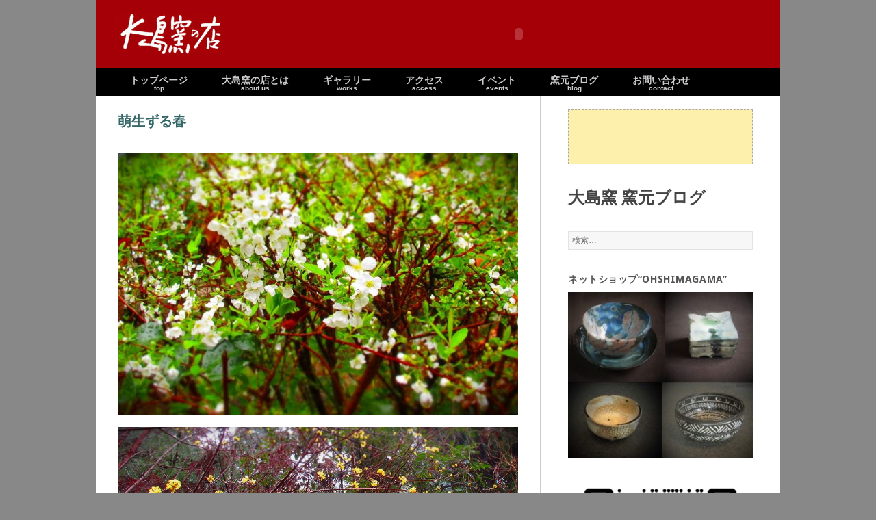

--- FILE ---
content_type: text/html; charset=UTF-8
request_url: http://ohshimagama.com/kamamoto/9382
body_size: 8848
content:
<!DOCTYPE html>
<html lang="ja"
	prefix="og: http://ogp.me/ns#"  class="no-js">
<head>
	<meta charset="UTF-8">
	<meta name="viewport" content="width=device-width">
	<link rel="profile" href="http://gmpg.org/xfn/11">
	<link rel="pingback" href="http://ohshimagama.com/wp/xmlrpc.php">
	<!--[if lt IE 9]>
	<script src="http://ohshimagama.com/wp/wp-content/themes/ohshimagama/js/html5.js"></script>
	<![endif]-->
	<script>(function(){document.documentElement.className='js'})();</script>
	<title>萌生ずる春 | 大島窯 窯元ブログ</title>

<!-- All in One SEO Pack 2.12.1 by Michael Torbert of Semper Fi Web Design[485,515] -->

<meta name="keywords"  content="窯元日記,自然,作家Ａ" />

<link rel="canonical" href="http://ohshimagama.com/kamamoto/9382" />
<meta property="og:title" content="萌生ずる春 | 大島窯 窯元ブログ" />
<meta property="og:type" content="article" />
<meta property="og:url" content="http://ohshimagama.com/kamamoto/9382" />
<meta property="og:image" content="http://ohshimagama.com/wp/wp-content/uploads/s-IMG_52110.jpg" />
<meta property="og:site_name" content="大島窯 窯元ブログ" />
<meta property="fb:admins" content="1700165743552613" />
<meta property="article:publisher" content="http://facebook.com/ohshimagamanomise" />
<meta property="article:published_time" content="2022-03-26T03:21:13Z" />
<meta property="article:modified_time" content="2022-03-26T03:21:13Z" />
<meta name="twitter:card" content="summary" />
<meta name="twitter:title" content="萌生ずる春 | 大島窯 窯元ブログ" />
<meta name="twitter:image" content="http://ohshimagama.com/wp/wp-content/uploads/s-IMG_52110.jpg" />
<meta itemprop="image" content="http://ohshimagama.com/wp/wp-content/uploads/s-IMG_52110.jpg" />
<!-- /all in one seo pack -->
<link rel='dns-prefetch' href='//fonts.googleapis.com' />
<link rel='dns-prefetch' href='//s.w.org' />
<link rel="alternate" type="application/rss+xml" title="大島窯 窯元ブログ &raquo; フィード" href="http://ohshimagama.com/feed" />
<link rel="alternate" type="application/rss+xml" title="大島窯 窯元ブログ &raquo; コメントフィード" href="http://ohshimagama.com/comments/feed" />
		<script type="text/javascript">
			window._wpemojiSettings = {"baseUrl":"https:\/\/s.w.org\/images\/core\/emoji\/11.2.0\/72x72\/","ext":".png","svgUrl":"https:\/\/s.w.org\/images\/core\/emoji\/11.2.0\/svg\/","svgExt":".svg","source":{"concatemoji":"http:\/\/ohshimagama.com\/wp\/wp-includes\/js\/wp-emoji-release.min.js?ver=5.1.19"}};
			!function(e,a,t){var n,r,o,i=a.createElement("canvas"),p=i.getContext&&i.getContext("2d");function s(e,t){var a=String.fromCharCode;p.clearRect(0,0,i.width,i.height),p.fillText(a.apply(this,e),0,0);e=i.toDataURL();return p.clearRect(0,0,i.width,i.height),p.fillText(a.apply(this,t),0,0),e===i.toDataURL()}function c(e){var t=a.createElement("script");t.src=e,t.defer=t.type="text/javascript",a.getElementsByTagName("head")[0].appendChild(t)}for(o=Array("flag","emoji"),t.supports={everything:!0,everythingExceptFlag:!0},r=0;r<o.length;r++)t.supports[o[r]]=function(e){if(!p||!p.fillText)return!1;switch(p.textBaseline="top",p.font="600 32px Arial",e){case"flag":return s([55356,56826,55356,56819],[55356,56826,8203,55356,56819])?!1:!s([55356,57332,56128,56423,56128,56418,56128,56421,56128,56430,56128,56423,56128,56447],[55356,57332,8203,56128,56423,8203,56128,56418,8203,56128,56421,8203,56128,56430,8203,56128,56423,8203,56128,56447]);case"emoji":return!s([55358,56760,9792,65039],[55358,56760,8203,9792,65039])}return!1}(o[r]),t.supports.everything=t.supports.everything&&t.supports[o[r]],"flag"!==o[r]&&(t.supports.everythingExceptFlag=t.supports.everythingExceptFlag&&t.supports[o[r]]);t.supports.everythingExceptFlag=t.supports.everythingExceptFlag&&!t.supports.flag,t.DOMReady=!1,t.readyCallback=function(){t.DOMReady=!0},t.supports.everything||(n=function(){t.readyCallback()},a.addEventListener?(a.addEventListener("DOMContentLoaded",n,!1),e.addEventListener("load",n,!1)):(e.attachEvent("onload",n),a.attachEvent("onreadystatechange",function(){"complete"===a.readyState&&t.readyCallback()})),(n=t.source||{}).concatemoji?c(n.concatemoji):n.wpemoji&&n.twemoji&&(c(n.twemoji),c(n.wpemoji)))}(window,document,window._wpemojiSettings);
		</script>
		<style type="text/css">
img.wp-smiley,
img.emoji {
	display: inline !important;
	border: none !important;
	box-shadow: none !important;
	height: 1em !important;
	width: 1em !important;
	margin: 0 .07em !important;
	vertical-align: -0.1em !important;
	background: none !important;
	padding: 0 !important;
}
</style>
	<link rel='stylesheet' id='wp-block-library-css'  href='http://ohshimagama.com/wp/wp-includes/css/dist/block-library/style.min.css?ver=5.1.19' type='text/css' media='all' />
<link rel='stylesheet' id='contact-form-7-css'  href='http://ohshimagama.com/wp/wp-content/plugins/contact-form-7/includes/css/styles.css?ver=5.1.1' type='text/css' media='all' />
<link rel='stylesheet' id='child-pages-shortcode-css-css'  href='http://ohshimagama.com/wp/wp-content/plugins/child-pages-shortcode/css/child-pages-shortcode.min.css?ver=1.1.4' type='text/css' media='all' />
<link rel='stylesheet' id='twentyfifteen-fonts-css'  href='//fonts.googleapis.com/css?family=Noto+Sans%3A400italic%2C700italic%2C400%2C700%7CNoto+Serif%3A400italic%2C700italic%2C400%2C700%7CInconsolata%3A400%2C700&#038;subset=latin%2Clatin-ext' type='text/css' media='all' />
<link rel='stylesheet' id='genericons-css'  href='http://ohshimagama.com/wp/wp-content/themes/ohshimagama/genericons/genericons.css?ver=3.2' type='text/css' media='all' />
<link rel='stylesheet' id='twentyfifteen-style-css'  href='http://ohshimagama.com/wp/wp-content/themes/ohshimagama/style.css?ver=5.1.19' type='text/css' media='all' />
<style id='twentyfifteen-style-inline-css' type='text/css'>

			.post-navigation .nav-previous { background-image: url(http://ohshimagama.com/wp/wp-content/uploads/IMG_5194-825x510.jpg); }
			.post-navigation .nav-previous .post-title, .post-navigation .nav-previous a:hover .post-title, .post-navigation .nav-previous .meta-nav { color: #fff; }
			.post-navigation .nav-previous a:before { background-color: rgba(0, 0, 0, 0.4); }
		
			.post-navigation .nav-next { background-image: url(http://ohshimagama.com/wp/wp-content/uploads/s-IMG_5236b-585x510.jpg); }
			.post-navigation .nav-next .post-title, .post-navigation .nav-next a:hover .post-title, .post-navigation .nav-next .meta-nav { color: #fff; }
			.post-navigation .nav-next a:before { background-color: rgba(0, 0, 0, 0.4); }
		
</style>
<!--[if lt IE 9]>
<link rel='stylesheet' id='twentyfifteen-ie-css'  href='http://ohshimagama.com/wp/wp-content/themes/ohshimagama/css/ie.css?ver=20141010' type='text/css' media='all' />
<![endif]-->
<!--[if lt IE 8]>
<link rel='stylesheet' id='twentyfifteen-ie7-css'  href='http://ohshimagama.com/wp/wp-content/themes/ohshimagama/css/ie7.css?ver=20141010' type='text/css' media='all' />
<![endif]-->
<script type='text/javascript' src='http://ohshimagama.com/wp/wp-includes/js/jquery/jquery.js?ver=1.12.4'></script>
<script type='text/javascript' src='http://ohshimagama.com/wp/wp-includes/js/jquery/jquery-migrate.min.js?ver=1.4.1'></script>
<script type='text/javascript' src='http://ohshimagama.com/wp/wp-content/plugins/child-pages-shortcode/js/child-pages-shortcode.min.js?ver=1.1.4'></script>
<link rel='https://api.w.org/' href='http://ohshimagama.com/wp-json/' />
<link rel="EditURI" type="application/rsd+xml" title="RSD" href="http://ohshimagama.com/wp/xmlrpc.php?rsd" />
<link rel="wlwmanifest" type="application/wlwmanifest+xml" href="http://ohshimagama.com/wp/wp-includes/wlwmanifest.xml" /> 
<link rel='prev' title='雛の頃' href='http://ohshimagama.com/shop/9374' />
<link rel='next' title='2022山桜と展示会のお知らせ' href='http://ohshimagama.com/kamamoto/9392' />
<meta name="generator" content="WordPress 5.1.19" />
<link rel='shortlink' href='http://ohshimagama.com/?p=9382' />
<link rel="alternate" type="application/json+oembed" href="http://ohshimagama.com/wp-json/oembed/1.0/embed?url=http%3A%2F%2Fohshimagama.com%2Fkamamoto%2F9382" />
<link rel="alternate" type="text/xml+oembed" href="http://ohshimagama.com/wp-json/oembed/1.0/embed?url=http%3A%2F%2Fohshimagama.com%2Fkamamoto%2F9382&#038;format=xml" />

<link rel="stylesheet" href="http://ohshimagama.com/wp/wp-content/plugins/count-per-day/counter.css" type="text/css" />

<script type="text/javascript" src="http://www.ohshimagama.com/Scripts/AC_RunActiveContent.js"></script>
<link rel="stylesheet" href="http://ohshimagama.com/wp/wp-content/themes/ohshimagama/js/colorbox/colorbox.css" type="text/css" media="all">

<script type="text/javascript" src="https://ajax.googleapis.com/ajax/libs/jquery/1.7.1/jquery.min.js"></script>
<script type="text/javascript" src="https://maps.googleapis.com/maps/api/js?v=3.exp&sensor=false"></script>
<script type="text/javascript" src="http://ohshimagama.com/wp/wp-content/themes/ohshimagama/js/effect-design.js"></script>
<script type="text/javascript" src="http://ohshimagama.com/wp/wp-content/themes/ohshimagama/js/colorbox/jquery.colorbox.js"></script>
<script type="text/javascript" src="http://ohshimagama.com/wp/wp-content/themes/ohshimagama/js/colorbox/jquery.colorbox_setting.js"></script>		<style type="text/css">.recentcomments a{display:inline !important;padding:0 !important;margin:0 !important;}</style>
		</head>

<body class="post-template-default single single-post postid-9382 single-format-standard">
<div id="page" class="hfeed site">
	<a class="skip-link screen-reader-text" href="#content">コンテンツへスキップ</a>

    <div id="header"> 
      <div id="header_title"> 
        <div class="floatleft"> 
          <a href="http://ohshimagama.com/"><img src="http://ohshimagama.com/images/header_logo.jpg" title="大島窯の店" alt="大島窯の店" style="margin:10px 60px 0px 0px;"></a> 
        </div> 
        <div class="floatleft"> 
          <script type="text/javascript"> 
    AC_FL_RunContent( 'codebase','http://download.macromedia.com/pub/shockwave/cabs/flash/swflash.cab#version=9,0,28,0','width','745','height','80','title','大島窯の店','src','http://ohshimagama.com/images/header','quality','high','pluginspage','http://www.adobe.com/shockwave/download/download.cgi?P1_Prod_Version=ShockwaveFlash','movie','http://ohshimagama.com/images/header' );
    			</script> 
        </div> 
        <div class="clear"></div> 
      </div><!--#header_title--> 
      <div id="header_navi"> 
        <ul class="clearfix">
        	<li><a href="http://ohshimagama.com/"><p class="jp">トップページ</p><p class="en">top</p></a></li>
          <li><a href="http://ohshimagama.com/about_ohshimagama"><p class="jp">大島窯の店とは</p><p class="en">about us</p></a></li>
          <li><a href="http://ohshimagama.com/gallery"><p class="jp">ギャラリー</p><p class="en">works</p></a></li>
          <li><a href="http://ohshimagama.com/access"><p class="jp">アクセス</p><p class="en">access</p></a></li>
          <li><a href="http://ohshimagama.com/event"><p class="jp">イベント</p><p class="en">events</p></a></li>
          <li><a href="http://ohshimagama.com/kamamoto_blog"><p class="jp">窯元ブログ</p><p class="en">blog</p></a></li>
          <li><a href="http://ohshimagama.com/contact"><p class="jp">お問い合わせ</p><p class="en">contact</p></a></li>
        </ul> 
      </div><!--#header_navi--> 
    </div><!--#header--> 

	 
	<div id="sidebar" class="sidebar">
		<header id="masthead" class="site-header" role="banner">
			<div class="site-branding">
				          	<p class="site-title"><a href="http://ohshimagama.com/" rel="home">大島窯 窯元ブログ</a></p>
											<p class="site-description">松山・ロープウェイ通りの陶器のお店／しまなみ海道山中の大島窯直営店</p>
									<button class="secondary-toggle">﻿メニューとウィジェット</button>
			</div><!-- .site-branding -->
		</header><!-- .site-header -->

		


	    <div id="secondary" class="secondary">
      
        
        
              <div id="widget-area" class="widget-area" role="complementary">
				
              
      	        
          <aside id="search-2" class="widget widget_search"><form role="search" method="get" class="search-form" action="http://ohshimagama.com/">
				<label>
					<span class="screen-reader-text">検索:</span>
					<input type="search" class="search-field" placeholder="検索&hellip;" value="" name="s" />
				</label>
				<input type="submit" class="search-submit screen-reader-text" value="検索" />
			</form></aside><aside id="text-4" class="widget widget_text"><h2 class="widget-title">ネットショップ“ohshimagama”</h2>			<div class="textwidget"><p><a href="https://ohshimagama.stores.jp"><img class="aligncenter size-medium wp-image-8275" src="http://ohshimagama.com/wp/wp-content/uploads/DSCN0724-2-300x270.jpg" alt="" width="300" height="270" /></a></p>
<p><img class="aligncenter size-medium wp-image-11290" src="http://ohshimagama.com/wp/wp-content/uploads/qrcode_ohshimagama.stores.jp_-300x300.png" alt="" width="300" height="300" /></p>
<p>&nbsp;</p>
</div>
		</aside><aside id="calendar-5" class="widget widget_calendar"><div id="calendar_wrap" class="calendar_wrap"><table id="wp-calendar">
	<caption>2026年2月</caption>
	<thead>
	<tr>
		<th scope="col" title="月曜日">月</th>
		<th scope="col" title="火曜日">火</th>
		<th scope="col" title="水曜日">水</th>
		<th scope="col" title="木曜日">木</th>
		<th scope="col" title="金曜日">金</th>
		<th scope="col" title="土曜日">土</th>
		<th scope="col" title="日曜日">日</th>
	</tr>
	</thead>

	<tfoot>
	<tr>
		<td colspan="3" id="prev"><a href="http://ohshimagama.com/date/2026/01">&laquo; 1月</a></td>
		<td class="pad">&nbsp;</td>
		<td colspan="3" id="next" class="pad">&nbsp;</td>
	</tr>
	</tfoot>

	<tbody>
	<tr>
		<td colspan="6" class="pad">&nbsp;</td><td>1</td>
	</tr>
	<tr>
		<td id="today">2</td><td>3</td><td>4</td><td>5</td><td>6</td><td>7</td><td>8</td>
	</tr>
	<tr>
		<td>9</td><td>10</td><td>11</td><td>12</td><td>13</td><td>14</td><td>15</td>
	</tr>
	<tr>
		<td>16</td><td>17</td><td>18</td><td>19</td><td>20</td><td>21</td><td>22</td>
	</tr>
	<tr>
		<td>23</td><td>24</td><td>25</td><td>26</td><td>27</td><td>28</td>
		<td class="pad" colspan="1">&nbsp;</td>
	</tr>
	</tbody>
	</table></div></aside><aside id="categories-2" class="widget widget_categories"><h2 class="widget-title">カテゴリー</h2>		<ul>
				<li class="cat-item cat-item-2"><a href="http://ohshimagama.com/category/kamamoto" >窯元日記</a> (614)
<ul class='children'>
	<li class="cat-item cat-item-12"><a href="http://ohshimagama.com/category/kamamoto/workstyle" >制作</a> (162)
</li>
	<li class="cat-item cat-item-13"><a href="http://ohshimagama.com/category/kamamoto/nature" >自然</a> (159)
</li>
	<li class="cat-item cat-item-14"><a href="http://ohshimagama.com/category/kamamoto/animals" >動物</a> (47)
</li>
	<li class="cat-item cat-item-15"><a href="http://ohshimagama.com/category/kamamoto/others" >その他</a> (229)
</li>
</ul>
</li>
	<li class="cat-item cat-item-3"><a href="http://ohshimagama.com/category/shop" >大島窯の店</a> (95)
</li>
	<li class="cat-item cat-item-38"><a href="http://ohshimagama.com/category/netshop" >ネットショップ「ohshimagama」</a> (63)
</li>
	<li class="cat-item cat-item-5"><a href="http://ohshimagama.com/category/exhibition" >展示会会場から</a> (98)
</li>
	<li class="cat-item cat-item-17"><a href="http://ohshimagama.com/category/event" >イベント情報</a> (76)
<ul class='children'>
	<li class="cat-item cat-item-48"><a href="http://ohshimagama.com/category/event/2020%e5%b9%b4" >2020年</a> (3)
</li>
	<li class="cat-item cat-item-49"><a href="http://ohshimagama.com/category/event/2021%e5%b9%b4" >2021年</a> (4)
</li>
	<li class="cat-item cat-item-50"><a href="http://ohshimagama.com/category/event/2022%e5%b9%b4" >2022年</a> (3)
</li>
	<li class="cat-item cat-item-51"><a href="http://ohshimagama.com/category/event/2023%e5%b9%b4" >2023年</a> (4)
</li>
	<li class="cat-item cat-item-52"><a href="http://ohshimagama.com/category/event/2024%e5%b9%b4" >2024年</a> (1)
</li>
	<li class="cat-item cat-item-54"><a href="http://ohshimagama.com/category/event/2025%e5%b9%b4" >2025年</a> (3)
</li>
	<li class="cat-item cat-item-47"><a href="http://ohshimagama.com/category/event/2019%e5%b9%b4" >2019年</a> (5)
</li>
	<li class="cat-item cat-item-46"><a href="http://ohshimagama.com/category/event/%ef%bc%92%ef%bc%90%ef%bc%91%ef%bc%98%e5%b9%b4" >2018年</a> (5)
</li>
	<li class="cat-item cat-item-45"><a href="http://ohshimagama.com/category/event/2015%e5%b9%b4%ef%bd%9e2017%e5%b9%b4" >2015年～2017年</a> (18)
</li>
	<li class="cat-item cat-item-41"><a href="http://ohshimagama.com/category/event/2012-2014" >2012年～2014年</a> (14)
</li>
	<li class="cat-item cat-item-40"><a href="http://ohshimagama.com/category/event/2009-2011" >2009年～2011年</a> (14)
</li>
</ul>
</li>
	<li class="cat-item cat-item-7"><a href="http://ohshimagama.com/category/workera" >作家Ａ</a> (360)
</li>
	<li class="cat-item cat-item-8"><a href="http://ohshimagama.com/category/workerb" >作家B</a> (478)
</li>
	<li class="cat-item cat-item-1"><a href="http://ohshimagama.com/category/nocategory" >未分類</a> (4)
</li>
		</ul>
			</aside>		<aside id="recent-posts-2" class="widget widget_recent_entries">		<h2 class="widget-title">最近の投稿</h2>		<ul>
											<li>
					<a href="http://ohshimagama.com/kamamoto/11489">父の仕事</a>
									</li>
											<li>
					<a href="http://ohshimagama.com/kamamoto/11485">共通テスト</a>
									</li>
											<li>
					<a href="http://ohshimagama.com/kamamoto/11480">檜の香り</a>
									</li>
											<li>
					<a href="http://ohshimagama.com/kamamoto/11472">町立久万美術館</a>
									</li>
											<li>
					<a href="http://ohshimagama.com/kamamoto/11465">2026年元旦</a>
									</li>
					</ul>
		</aside><aside id="countperday_popular_posts_widget-2" class="widget widget_countperday_popular_posts_widget"><h2 class="widget-title">人気の投稿</h2><ul class="cpd_front_list"><li><a href="http://ohshimagama.com?p=1634">大島窯の店とは</a> </li>
<li><a href="http://ohshimagama.com?p=1825">窯元ブログ</a> </li>
<li><a href="http://ohshimagama.com?p=2181">お問い合わせ</a> </li>
<li><a href="http://ohshimagama.com?p=2365">ギャラリー</a> </li>
<li><a href="http://ohshimagama.com?p=11489">父の仕事</a> </li>
</ul></aside><aside id="recent-comments-2" class="widget widget_recent_comments"><h2 class="widget-title">最近のコメント</h2><ul id="recentcomments"><li class="recentcomments"><a href="http://ohshimagama.com/about_ohshimagama#comment-53">大島窯の店とは</a> に <span class="comment-author-link">sakkaB</span> より</li><li class="recentcomments"><a href="http://ohshimagama.com/about_ohshimagama#comment-52">大島窯の店とは</a> に <span class="comment-author-link">正岡吉浩</span> より</li><li class="recentcomments"><a href="http://ohshimagama.com/about_ohshimagama#comment-51">大島窯の店とは</a> に <span class="comment-author-link">sakkaB</span> より</li><li class="recentcomments"><a href="http://ohshimagama.com/about_ohshimagama#comment-50">大島窯の店とは</a> に <span class="comment-author-link">織田典子</span> より</li><li class="recentcomments"><a href="http://ohshimagama.com/about_ohshimagama#comment-49">大島窯の店とは</a> に <span class="comment-author-link">sakkaB</span> より</li></ul></aside><aside id="archives-2" class="widget widget_archive"><h2 class="widget-title">アーカイブ</h2>		<label class="screen-reader-text" for="archives-dropdown-2">アーカイブ</label>
		<select id="archives-dropdown-2" name="archive-dropdown" onchange='document.location.href=this.options[this.selectedIndex].value;'>
			
			<option value="">月を選択</option>
				<option value='http://ohshimagama.com/date/2026/01'> 2026年1月 &nbsp;(5)</option>
	<option value='http://ohshimagama.com/date/2025/12'> 2025年12月 &nbsp;(4)</option>
	<option value='http://ohshimagama.com/date/2025/11'> 2025年11月 &nbsp;(3)</option>
	<option value='http://ohshimagama.com/date/2025/10'> 2025年10月 &nbsp;(8)</option>
	<option value='http://ohshimagama.com/date/2025/09'> 2025年9月 &nbsp;(5)</option>
	<option value='http://ohshimagama.com/date/2025/08'> 2025年8月 &nbsp;(1)</option>
	<option value='http://ohshimagama.com/date/2025/07'> 2025年7月 &nbsp;(3)</option>
	<option value='http://ohshimagama.com/date/2025/06'> 2025年6月 &nbsp;(3)</option>
	<option value='http://ohshimagama.com/date/2025/05'> 2025年5月 &nbsp;(1)</option>
	<option value='http://ohshimagama.com/date/2025/04'> 2025年4月 &nbsp;(3)</option>
	<option value='http://ohshimagama.com/date/2025/03'> 2025年3月 &nbsp;(5)</option>
	<option value='http://ohshimagama.com/date/2025/02'> 2025年2月 &nbsp;(2)</option>
	<option value='http://ohshimagama.com/date/2025/01'> 2025年1月 &nbsp;(4)</option>
	<option value='http://ohshimagama.com/date/2024/12'> 2024年12月 &nbsp;(5)</option>
	<option value='http://ohshimagama.com/date/2024/11'> 2024年11月 &nbsp;(3)</option>
	<option value='http://ohshimagama.com/date/2024/10'> 2024年10月 &nbsp;(3)</option>
	<option value='http://ohshimagama.com/date/2024/09'> 2024年9月 &nbsp;(5)</option>
	<option value='http://ohshimagama.com/date/2024/08'> 2024年8月 &nbsp;(9)</option>
	<option value='http://ohshimagama.com/date/2024/07'> 2024年7月 &nbsp;(4)</option>
	<option value='http://ohshimagama.com/date/2024/06'> 2024年6月 &nbsp;(4)</option>
	<option value='http://ohshimagama.com/date/2024/05'> 2024年5月 &nbsp;(5)</option>
	<option value='http://ohshimagama.com/date/2024/04'> 2024年4月 &nbsp;(4)</option>
	<option value='http://ohshimagama.com/date/2024/03'> 2024年3月 &nbsp;(4)</option>
	<option value='http://ohshimagama.com/date/2024/02'> 2024年2月 &nbsp;(6)</option>
	<option value='http://ohshimagama.com/date/2024/01'> 2024年1月 &nbsp;(5)</option>
	<option value='http://ohshimagama.com/date/2023/12'> 2023年12月 &nbsp;(6)</option>
	<option value='http://ohshimagama.com/date/2023/11'> 2023年11月 &nbsp;(2)</option>
	<option value='http://ohshimagama.com/date/2023/10'> 2023年10月 &nbsp;(4)</option>
	<option value='http://ohshimagama.com/date/2023/09'> 2023年9月 &nbsp;(7)</option>
	<option value='http://ohshimagama.com/date/2023/08'> 2023年8月 &nbsp;(4)</option>
	<option value='http://ohshimagama.com/date/2023/07'> 2023年7月 &nbsp;(3)</option>
	<option value='http://ohshimagama.com/date/2023/06'> 2023年6月 &nbsp;(6)</option>
	<option value='http://ohshimagama.com/date/2023/05'> 2023年5月 &nbsp;(10)</option>
	<option value='http://ohshimagama.com/date/2023/04'> 2023年4月 &nbsp;(10)</option>
	<option value='http://ohshimagama.com/date/2023/03'> 2023年3月 &nbsp;(4)</option>
	<option value='http://ohshimagama.com/date/2023/02'> 2023年2月 &nbsp;(7)</option>
	<option value='http://ohshimagama.com/date/2023/01'> 2023年1月 &nbsp;(4)</option>
	<option value='http://ohshimagama.com/date/2022/12'> 2022年12月 &nbsp;(8)</option>
	<option value='http://ohshimagama.com/date/2022/11'> 2022年11月 &nbsp;(11)</option>
	<option value='http://ohshimagama.com/date/2022/10'> 2022年10月 &nbsp;(9)</option>
	<option value='http://ohshimagama.com/date/2022/09'> 2022年9月 &nbsp;(6)</option>
	<option value='http://ohshimagama.com/date/2022/08'> 2022年8月 &nbsp;(6)</option>
	<option value='http://ohshimagama.com/date/2022/07'> 2022年7月 &nbsp;(4)</option>
	<option value='http://ohshimagama.com/date/2022/06'> 2022年6月 &nbsp;(1)</option>
	<option value='http://ohshimagama.com/date/2022/05'> 2022年5月 &nbsp;(3)</option>
	<option value='http://ohshimagama.com/date/2022/04'> 2022年4月 &nbsp;(7)</option>
	<option value='http://ohshimagama.com/date/2022/03'> 2022年3月 &nbsp;(2)</option>
	<option value='http://ohshimagama.com/date/2022/02'> 2022年2月 &nbsp;(4)</option>
	<option value='http://ohshimagama.com/date/2022/01'> 2022年1月 &nbsp;(2)</option>
	<option value='http://ohshimagama.com/date/2021/12'> 2021年12月 &nbsp;(5)</option>
	<option value='http://ohshimagama.com/date/2021/11'> 2021年11月 &nbsp;(5)</option>
	<option value='http://ohshimagama.com/date/2021/10'> 2021年10月 &nbsp;(7)</option>
	<option value='http://ohshimagama.com/date/2021/09'> 2021年9月 &nbsp;(5)</option>
	<option value='http://ohshimagama.com/date/2021/08'> 2021年8月 &nbsp;(6)</option>
	<option value='http://ohshimagama.com/date/2021/07'> 2021年7月 &nbsp;(5)</option>
	<option value='http://ohshimagama.com/date/2021/06'> 2021年6月 &nbsp;(3)</option>
	<option value='http://ohshimagama.com/date/2021/05'> 2021年5月 &nbsp;(3)</option>
	<option value='http://ohshimagama.com/date/2021/04'> 2021年4月 &nbsp;(3)</option>
	<option value='http://ohshimagama.com/date/2021/03'> 2021年3月 &nbsp;(6)</option>
	<option value='http://ohshimagama.com/date/2021/02'> 2021年2月 &nbsp;(3)</option>
	<option value='http://ohshimagama.com/date/2021/01'> 2021年1月 &nbsp;(5)</option>
	<option value='http://ohshimagama.com/date/2020/12'> 2020年12月 &nbsp;(7)</option>
	<option value='http://ohshimagama.com/date/2020/11'> 2020年11月 &nbsp;(4)</option>
	<option value='http://ohshimagama.com/date/2020/10'> 2020年10月 &nbsp;(8)</option>
	<option value='http://ohshimagama.com/date/2020/09'> 2020年9月 &nbsp;(4)</option>
	<option value='http://ohshimagama.com/date/2020/08'> 2020年8月 &nbsp;(5)</option>
	<option value='http://ohshimagama.com/date/2020/07'> 2020年7月 &nbsp;(4)</option>
	<option value='http://ohshimagama.com/date/2020/06'> 2020年6月 &nbsp;(4)</option>
	<option value='http://ohshimagama.com/date/2020/05'> 2020年5月 &nbsp;(3)</option>
	<option value='http://ohshimagama.com/date/2020/04'> 2020年4月 &nbsp;(6)</option>
	<option value='http://ohshimagama.com/date/2020/03'> 2020年3月 &nbsp;(4)</option>
	<option value='http://ohshimagama.com/date/2020/02'> 2020年2月 &nbsp;(5)</option>
	<option value='http://ohshimagama.com/date/2020/01'> 2020年1月 &nbsp;(11)</option>
	<option value='http://ohshimagama.com/date/2019/12'> 2019年12月 &nbsp;(8)</option>
	<option value='http://ohshimagama.com/date/2019/11'> 2019年11月 &nbsp;(8)</option>
	<option value='http://ohshimagama.com/date/2019/10'> 2019年10月 &nbsp;(6)</option>
	<option value='http://ohshimagama.com/date/2019/09'> 2019年9月 &nbsp;(5)</option>
	<option value='http://ohshimagama.com/date/2019/07'> 2019年7月 &nbsp;(5)</option>
	<option value='http://ohshimagama.com/date/2019/06'> 2019年6月 &nbsp;(11)</option>
	<option value='http://ohshimagama.com/date/2019/05'> 2019年5月 &nbsp;(5)</option>
	<option value='http://ohshimagama.com/date/2019/04'> 2019年4月 &nbsp;(7)</option>
	<option value='http://ohshimagama.com/date/2019/03'> 2019年3月 &nbsp;(8)</option>
	<option value='http://ohshimagama.com/date/2019/02'> 2019年2月 &nbsp;(7)</option>
	<option value='http://ohshimagama.com/date/2019/01'> 2019年1月 &nbsp;(7)</option>
	<option value='http://ohshimagama.com/date/2018/12'> 2018年12月 &nbsp;(6)</option>
	<option value='http://ohshimagama.com/date/2018/11'> 2018年11月 &nbsp;(7)</option>
	<option value='http://ohshimagama.com/date/2018/10'> 2018年10月 &nbsp;(9)</option>
	<option value='http://ohshimagama.com/date/2018/09'> 2018年9月 &nbsp;(7)</option>
	<option value='http://ohshimagama.com/date/2018/08'> 2018年8月 &nbsp;(8)</option>
	<option value='http://ohshimagama.com/date/2018/07'> 2018年7月 &nbsp;(6)</option>
	<option value='http://ohshimagama.com/date/2018/06'> 2018年6月 &nbsp;(8)</option>
	<option value='http://ohshimagama.com/date/2018/05'> 2018年5月 &nbsp;(9)</option>
	<option value='http://ohshimagama.com/date/2018/04'> 2018年4月 &nbsp;(11)</option>
	<option value='http://ohshimagama.com/date/2018/03'> 2018年3月 &nbsp;(7)</option>
	<option value='http://ohshimagama.com/date/2018/02'> 2018年2月 &nbsp;(6)</option>
	<option value='http://ohshimagama.com/date/2018/01'> 2018年1月 &nbsp;(12)</option>
	<option value='http://ohshimagama.com/date/2017/12'> 2017年12月 &nbsp;(8)</option>
	<option value='http://ohshimagama.com/date/2017/11'> 2017年11月 &nbsp;(8)</option>
	<option value='http://ohshimagama.com/date/2017/10'> 2017年10月 &nbsp;(7)</option>
	<option value='http://ohshimagama.com/date/2017/09'> 2017年9月 &nbsp;(7)</option>
	<option value='http://ohshimagama.com/date/2017/08'> 2017年8月 &nbsp;(6)</option>
	<option value='http://ohshimagama.com/date/2017/07'> 2017年7月 &nbsp;(7)</option>
	<option value='http://ohshimagama.com/date/2017/06'> 2017年6月 &nbsp;(9)</option>
	<option value='http://ohshimagama.com/date/2017/05'> 2017年5月 &nbsp;(9)</option>
	<option value='http://ohshimagama.com/date/2017/04'> 2017年4月 &nbsp;(10)</option>
	<option value='http://ohshimagama.com/date/2017/03'> 2017年3月 &nbsp;(9)</option>
	<option value='http://ohshimagama.com/date/2017/02'> 2017年2月 &nbsp;(4)</option>
	<option value='http://ohshimagama.com/date/2017/01'> 2017年1月 &nbsp;(9)</option>
	<option value='http://ohshimagama.com/date/2016/12'> 2016年12月 &nbsp;(10)</option>
	<option value='http://ohshimagama.com/date/2016/11'> 2016年11月 &nbsp;(10)</option>
	<option value='http://ohshimagama.com/date/2016/10'> 2016年10月 &nbsp;(12)</option>
	<option value='http://ohshimagama.com/date/2016/09'> 2016年9月 &nbsp;(10)</option>
	<option value='http://ohshimagama.com/date/2016/08'> 2016年8月 &nbsp;(10)</option>
	<option value='http://ohshimagama.com/date/2016/07'> 2016年7月 &nbsp;(12)</option>
	<option value='http://ohshimagama.com/date/2016/06'> 2016年6月 &nbsp;(10)</option>
	<option value='http://ohshimagama.com/date/2016/05'> 2016年5月 &nbsp;(12)</option>
	<option value='http://ohshimagama.com/date/2016/04'> 2016年4月 &nbsp;(10)</option>
	<option value='http://ohshimagama.com/date/2016/03'> 2016年3月 &nbsp;(11)</option>
	<option value='http://ohshimagama.com/date/2016/02'> 2016年2月 &nbsp;(9)</option>
	<option value='http://ohshimagama.com/date/2016/01'> 2016年1月 &nbsp;(12)</option>
	<option value='http://ohshimagama.com/date/2015/12'> 2015年12月 &nbsp;(13)</option>
	<option value='http://ohshimagama.com/date/2015/11'> 2015年11月 &nbsp;(12)</option>
	<option value='http://ohshimagama.com/date/2015/10'> 2015年10月 &nbsp;(11)</option>
	<option value='http://ohshimagama.com/date/2015/09'> 2015年9月 &nbsp;(11)</option>
	<option value='http://ohshimagama.com/date/2015/08'> 2015年8月 &nbsp;(6)</option>
	<option value='http://ohshimagama.com/date/2015/07'> 2015年7月 &nbsp;(11)</option>
	<option value='http://ohshimagama.com/date/2015/06'> 2015年6月 &nbsp;(11)</option>
	<option value='http://ohshimagama.com/date/2015/05'> 2015年5月 &nbsp;(15)</option>
	<option value='http://ohshimagama.com/date/2015/04'> 2015年4月 &nbsp;(16)</option>
	<option value='http://ohshimagama.com/date/2015/03'> 2015年3月 &nbsp;(18)</option>
	<option value='http://ohshimagama.com/date/2015/02'> 2015年2月 &nbsp;(14)</option>
	<option value='http://ohshimagama.com/date/2015/01'> 2015年1月 &nbsp;(1)</option>
	<option value='http://ohshimagama.com/date/2014/11'> 2014年11月 &nbsp;(1)</option>
	<option value='http://ohshimagama.com/date/2014/09'> 2014年9月 &nbsp;(1)</option>
	<option value='http://ohshimagama.com/date/2014/05'> 2014年5月 &nbsp;(1)</option>
	<option value='http://ohshimagama.com/date/2014/01'> 2014年1月 &nbsp;(2)</option>
	<option value='http://ohshimagama.com/date/2013/11'> 2013年11月 &nbsp;(1)</option>
	<option value='http://ohshimagama.com/date/2013/07'> 2013年7月 &nbsp;(1)</option>
	<option value='http://ohshimagama.com/date/2013/05'> 2013年5月 &nbsp;(1)</option>
	<option value='http://ohshimagama.com/date/2013/02'> 2013年2月 &nbsp;(1)</option>
	<option value='http://ohshimagama.com/date/2013/01'> 2013年1月 &nbsp;(1)</option>
	<option value='http://ohshimagama.com/date/2012/11'> 2012年11月 &nbsp;(1)</option>
	<option value='http://ohshimagama.com/date/2012/06'> 2012年6月 &nbsp;(1)</option>
	<option value='http://ohshimagama.com/date/2012/05'> 2012年5月 &nbsp;(1)</option>
	<option value='http://ohshimagama.com/date/2011/12'> 2011年12月 &nbsp;(1)</option>
	<option value='http://ohshimagama.com/date/2011/11'> 2011年11月 &nbsp;(1)</option>
	<option value='http://ohshimagama.com/date/2011/07'> 2011年7月 &nbsp;(1)</option>
	<option value='http://ohshimagama.com/date/2011/03'> 2011年3月 &nbsp;(2)</option>
	<option value='http://ohshimagama.com/date/2011/02'> 2011年2月 &nbsp;(1)</option>
	<option value='http://ohshimagama.com/date/2010/11'> 2010年11月 &nbsp;(1)</option>
	<option value='http://ohshimagama.com/date/2010/09'> 2010年9月 &nbsp;(1)</option>
	<option value='http://ohshimagama.com/date/2010/07'> 2010年7月 &nbsp;(1)</option>
	<option value='http://ohshimagama.com/date/2010/02'> 2010年2月 &nbsp;(1)</option>
	<option value='http://ohshimagama.com/date/2009/11'> 2009年11月 &nbsp;(1)</option>
	<option value='http://ohshimagama.com/date/2009/09'> 2009年9月 &nbsp;(1)</option>
	<option value='http://ohshimagama.com/date/2009/07'> 2009年7月 &nbsp;(1)</option>
	<option value='http://ohshimagama.com/date/2009/03'> 2009年3月 &nbsp;(1)</option>
	<option value='http://ohshimagama.com/date/2009/02'> 2009年2月 &nbsp;(1)</option>

		</select>
		</aside><aside id="pages-2" class="widget widget_pages"><h2 class="widget-title">固定ページ</h2>		<ul>
			<li class="page_item page-item-2114"><a href="http://ohshimagama.com/event_old">2008年以前のイベント</a></li>
<li class="page_item page-item-2181"><a href="http://ohshimagama.com/contact">お問い合わせ</a></li>
<li class="page_item page-item-1690"><a href="http://ohshimagama.com/access">アクセス</a></li>
<li class="page_item page-item-2365"><a href="http://ohshimagama.com/gallery">ギャラリー</a></li>
<li class="page_item page-item-2371"><a href="http://ohshimagama.com/gallery-1">ギャラリー1 　山内 達雄</a></li>
<li class="page_item page-item-2374"><a href="http://ohshimagama.com/gallery-2">ギャラリー2 　山内 瑠璃子（童傭・レリーフなど）</a></li>
<li class="page_item page-item-2422"><a href="http://ohshimagama.com/gallery-3">ギャラリー3 　山内 瑠璃子（花入れ）</a></li>
<li class="page_item page-item-2428"><a href="http://ohshimagama.com/gallery-4">ギャラリー4 　 山内 瑠璃子（レリーフ、響き、箱シリーズ、その他）</a></li>
<li class="page_item page-item-2809"><a href="http://ohshimagama.com/gallery-6">ギャラリー6　山内まどか</a></li>
<li class="page_item page-item-9568"><a href="http://ohshimagama.com/gallery-7">ギャラリーetc.</a></li>
<li class="page_item page-item-4392"><a href="http://ohshimagama.com/gallery-5">ギャラリー５　山内瑠璃子（食器）</a></li>
<li class="page_item page-item-2198"><a href="http://ohshimagama.com/toppage">トップページ</a></li>
<li class="page_item page-item-1634 page_item_has_children"><a href="http://ohshimagama.com/about_ohshimagama">大島窯の店とは</a>
<ul class='children'>
	<li class="page_item page-item-1642"><a href="http://ohshimagama.com/about_ohshimagama/yamauchi_tatsuo">山内達雄・略歴</a></li>
	<li class="page_item page-item-1645"><a href="http://ohshimagama.com/about_ohshimagama/yamauchi_ruriko">山内瑠璃子・略歴</a></li>
	<li class="page_item page-item-1648"><a href="http://ohshimagama.com/about_ohshimagama/yamauchi_madoka">山内まどか・略歴</a></li>
</ul>
</li>
<li class="page_item page-item-1825"><a href="http://ohshimagama.com/kamamoto_blog">窯元ブログ</a></li>
		</ul>
			</aside>        </div><!-- .widget-area -->
        
  </div><!-- .secondary -->
  
  	</div><!-- .sidebar -->
	
	<div id="content" class="site-content">

	<div id="primary" class="content-area">
		<main id="main" class="site-main" role="main">

		
<article id="post-9382" class="post-9382 post type-post status-publish format-standard has-post-thumbnail hentry category-kamamoto category-nature category-workera">


	<header class="entry-header">
		<h1 class="entry-title">萌生ずる春</h1>	</header><!-- .entry-header -->

	<div class="entry-content">
  <img width="660" height="431" src="http://ohshimagama.com/wp/wp-content/uploads/s-IMG_52110.jpg" class="attachment-large size-large wp-post-image" alt="" srcset="http://ohshimagama.com/wp/wp-content/uploads/s-IMG_52110.jpg 800w, http://ohshimagama.com/wp/wp-content/uploads/s-IMG_52110-300x196.jpg 300w, http://ohshimagama.com/wp/wp-content/uploads/s-IMG_52110-768x502.jpg 768w" sizes="(max-width: 660px) 100vw, 660px" /> 
		<p><img class="alignnone size-full wp-image-9384" src="http://ohshimagama.com/wp/wp-content/uploads/s-IMG_52130.jpg" alt="" width="800" height="344" srcset="http://ohshimagama.com/wp/wp-content/uploads/s-IMG_52130.jpg 800w, http://ohshimagama.com/wp/wp-content/uploads/s-IMG_52130-300x129.jpg 300w, http://ohshimagama.com/wp/wp-content/uploads/s-IMG_52130-768x330.jpg 768w" sizes="(max-width: 800px) 100vw, 800px" /></p>
<p>&nbsp;</p>
<p>窓の外をみると木々の芽息吹きが押し寄せています。黄色の小花群の山茱萸、山桜も花々がちらちら、雪柳の鮮やかな白い花もゆれて混じっています。</p>
<p>&nbsp;</p>
<p>&nbsp;</p>
	</div><!-- .entry-content -->

	
	<footer class="entry-footer">
		<span class="posted-on"><span class="screen-reader-text">投稿日: </span><a href="http://ohshimagama.com/kamamoto/9382" rel="bookmark"><time class="entry-date published updated" datetime="2022-03-26T12:21:13+09:00">2022年3月26日</time></a></span><span class="byline"><span class="author vcard"><span class="screen-reader-text">作成者 </span><a class="url fn n" href="http://ohshimagama.com/author/ohshimagama">ohshimagama</a></span></span><span class="cat-links"><span class="screen-reader-text">カテゴリー </span><a href="http://ohshimagama.com/category/kamamoto" rel="category tag">窯元日記</a>, <a href="http://ohshimagama.com/category/kamamoto/nature" rel="category tag">自然</a>, <a href="http://ohshimagama.com/category/workera" rel="category tag">作家Ａ</a></span>			</footer><!-- .entry-footer -->

</article><!-- #post-## -->

	<nav class="navigation post-navigation" role="navigation">
		<h2 class="screen-reader-text">投稿ナビゲーション</h2>
		<div class="nav-links"><div class="nav-previous"><a href="http://ohshimagama.com/shop/9374" rel="prev"><span class="meta-nav" aria-hidden="true">前</span> <span class="screen-reader-text">前の投稿:</span> <span class="post-title">雛の頃</span></a></div><div class="nav-next"><a href="http://ohshimagama.com/kamamoto/9392" rel="next"><span class="meta-nav" aria-hidden="true">次ページへ</span> <span class="screen-reader-text">次の投稿:</span> <span class="post-title">2022山桜と展示会のお知らせ</span></a></div></div>
	</nav>
		</main><!-- .site-main -->
	</div><!-- .content-area -->


	</div><!-- .site-content -->

	<footer id="colophon" class="site-footer" role="contentinfo">
    <div id="footer"> 
      <p class="floatleft" style="color: #ccc;font-size: 12px;font-weight: bold;">562462</p>
      <p class="floatleft" style="margin-left: 50px;">Copyright&nbsp;2003-2026&nbsp;OHSHIMAGAMA.&nbsp;All&nbsp;rights&nbsp;reserved</p> 
      <p class="clear"></p>
    </div><!--#footer--> 

	</footer><!-- .site-footer -->

</div><!-- .site -->

<script type='text/javascript'>
/* <![CDATA[ */
var wpcf7 = {"apiSettings":{"root":"http:\/\/ohshimagama.com\/wp-json\/contact-form-7\/v1","namespace":"contact-form-7\/v1"}};
/* ]]> */
</script>
<script type='text/javascript' src='http://ohshimagama.com/wp/wp-content/plugins/contact-form-7/includes/js/scripts.js?ver=5.1.1'></script>
<script type='text/javascript' src='http://ohshimagama.com/wp/wp-content/themes/ohshimagama/js/skip-link-focus-fix.js?ver=20141010'></script>
<script type='text/javascript'>
/* <![CDATA[ */
var screenReaderText = {"expand":"<span class=\"screen-reader-text\">\u30b5\u30d6\u30e1\u30cb\u30e5\u30fc\u3092\u5c55\u958b<\/span>","collapse":"<span class=\"screen-reader-text\">\u30b5\u30d6\u30e1\u30cb\u30e5\u30fc\u3092\u9589\u3058\u308b<\/span>"};
/* ]]> */
</script>
<script type='text/javascript' src='http://ohshimagama.com/wp/wp-content/themes/ohshimagama/js/functions.js?ver=20141212'></script>
<script type='text/javascript' src='http://ohshimagama.com/wp/wp-includes/js/wp-embed.min.js?ver=5.1.19'></script>

</body>
</html>


--- FILE ---
content_type: application/javascript
request_url: http://ohshimagama.com/wp/wp-content/themes/ohshimagama/js/effect-design.js
body_size: 1229
content:
$(function(){


//// オンラインショップ リンク
	//$('.site-title').before('<div class="widget_link"><a href="http://ohshimagama.net" class="clearfix"><img src="http://ohshimagama.com/wp/wp-content/themes/ohshimagama/images/zou.png" class="floatleft"><p class="floatleft" style="margin-top:7px;">大島窯<br>オンラインショップ</p><p style="font-size:12px;line-height:14px;">ohshimagama online shop</span></p></a></div><!-- .widget_link -->');

$('.widget_text#text-3 .textwidget').hide();
$('.widget_text#text-3 h2').hide();

$('.site-title').before('<div class="widget_link"><a href="http://ohshimagama.net" class="clearfix"></a></div><!-- widget_link -->');

$('.widget_link > a').prepend($('.widget_text#text-3 .textwidget').html());

//// フェード効果
  $('#content a img,.widget_link').hover(
    function() {
			$(this).css("cursor","pointer");
      $(this).fadeTo(1, 0.8);
    },
    function() {
			$(this).css("cursor","default");
      $(this).fadeTo(100, 1);
    }
  );


//// ページナビ修正
	$('a.page-numbers').each(function() {		
		var url4 = $(this).attr('href').replace(/\/event\//ig, '\/category\/event\/');
		$(this).attr('href',url4);	
	});
	
	
	$('a.page-numbers').each(function() {
		var url5 = $(this).attr('href').replace(/\/category\/category\/event\//ig, '\/category\/event\/');		
		$(this).attr('href',url5);
	});

	$(window).load(function(){
		var height = $('#page').outerHeight();
		height = height - 40 + 'px';
		$('#content').css('height',height);
		$('#sidebar').css('height',height);
	});	
	
	$('div.nav-links').addClass('clearfix');
	$('.post-navigation .nav-previous .meta-nav').text("前へ >>");
	$('.post-navigation .nav-next .meta-nav').text("<< 次へ");
	
	
//// ギャラリー
	$('.gallery_more p').hover(
    function() {
			$(this).css("cursor","pointer");
      $(this).fadeTo(1, 0.8);
    },
    function() {
			$(this).css("cursor","default");
      $(this).fadeTo(100, 1);
    }
  );
	
	var figure = '.gallery figure .gallery-item-img';
	$(figure+' .description').hide();
	$(figure).hover(
    function() {
			$(this).find('.description').slideDown('middle');
			$(this).find('.gallery-icon img').animate({"width": "110px","height":"auto","paddingTop": "40px"}, "fast").fadeTo( 'middle' , 0.4);
    },
    function() {
			$(this).find('.description').slideUp('fast');
			$(this).find('.gallery-icon img').animate({"width": "100%","height":"auto","paddingTop": "0"}, "fast").fadeTo('fast', 1);
    }
  );
	
	
	function gallery_oc( gallery_num ) {
	var figure = '#gallery-'+gallery_num+' figure'; 
		$( figure ).hide();
		$( figure+':nth-child(-n+5)' ).show();
	
		$('#gallery_content-'+gallery_num+' .gallery_more p').click(function(){
				if ( $( figure ).css('display') == 'none' ) {
					$( figure ).slideDown('fast');
					$(this).text('閉じる');
				} else if($(this).text()=="閉じる") {
					$( figure ).slideUp('fast');
					$( figure+':nth-child(-n+5)' ).slideDown('1');
					$(this).text('全ての作品を表示');
				} else {
					$( figure ).slideDown('fast');
					$(this).text('閉じる');
				}
		});
	}
		
	var i = 1;
	while(i <= 7) {
		gallery_oc( i );
		i = i + 1;
	}


	

});

--- FILE ---
content_type: application/javascript
request_url: http://ohshimagama.com/wp/wp-content/themes/ohshimagama/js/colorbox/jquery.colorbox_setting.js
body_size: 698
content:
$(document).ready(function(){
																										 
	$("a[href$='.jpg'],a[href$='.gif'],a[href$='.png'],a[href$='.jpeg'],a[href$='.JPG'],a[href$='.JPEG'],a[href$='.GIF'],a[href$='.PNG']").addClass('colorbox').attr({ rel: "colorbox" });	
																					 
	$(".colorbox").colorbox({
		transition: "elastic",
		speed: 300,
		width: false,
		initialWidth: "600",
		innerWidth: false,
		maxWidth: "90%",
		height: false,
		initialHeight: "450",
		innerHeight: false,
		maxHeight:"90%",
		scalePhotos: true,
		scrolling: true,
		inline: false,
		html: false,
		iframe: false,
		fastIframe: true,
		photo: false,
		href: false,
		title: true,
		rel: "colorbox",
		opacity: 0.8,
		preloading: true,
		current: "image {current} of {total}",
		previous: "<< 前へ",
		next: "次へ >>",
		close: "X 閉じる",
		xhrError: "This content failed to load.",
		imgError: "This image failed to load.",

		open: false,
		returnFocus: true,
		reposition: true,
		loop: true,
		slideshow: false,
		slideshowAuto: true,
		slideshowSpeed: 2500,
		slideshowStart: "start slideshow",
		slideshowStop: "stop slideshow",
		onOpen: false,
		onLoad: false,
		onComplete: false,
		onCleanup: false,
		onClosed: false,
		overlayClose: true,		
		escKey: true,
		arrowKey: true,
		top: false,
		bottom: false,
		left: false,
		right: false,
		fixed: false,
		data: undefined
	});
	
	
	$('#cboxClose,#cboxPrevious,#cboxNext').hover(
		function() {
			$(this).fadeTo(1, 0.7);
		},function() {
			$(this).fadeTo(100, 1);
		}
	);
	
	
	$("a[rel='colorbox']").colorbox();
	
});


